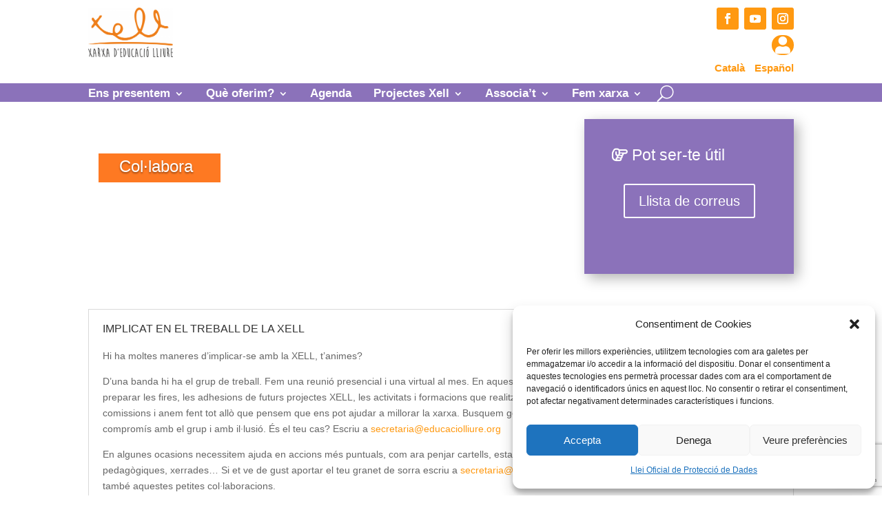

--- FILE ---
content_type: text/html; charset=utf-8
request_url: https://www.google.com/recaptcha/api2/anchor?ar=1&k=6LcI99QqAAAAAFHp6fDPF06ZE-UwmYaU9B97Mkv9&co=aHR0cHM6Ly9lZHVjYWNpb2xsaXVyZS5vcmc6NDQz&hl=en&v=PoyoqOPhxBO7pBk68S4YbpHZ&size=invisible&anchor-ms=20000&execute-ms=30000&cb=migt2iputie9
body_size: 48760
content:
<!DOCTYPE HTML><html dir="ltr" lang="en"><head><meta http-equiv="Content-Type" content="text/html; charset=UTF-8">
<meta http-equiv="X-UA-Compatible" content="IE=edge">
<title>reCAPTCHA</title>
<style type="text/css">
/* cyrillic-ext */
@font-face {
  font-family: 'Roboto';
  font-style: normal;
  font-weight: 400;
  font-stretch: 100%;
  src: url(//fonts.gstatic.com/s/roboto/v48/KFO7CnqEu92Fr1ME7kSn66aGLdTylUAMa3GUBHMdazTgWw.woff2) format('woff2');
  unicode-range: U+0460-052F, U+1C80-1C8A, U+20B4, U+2DE0-2DFF, U+A640-A69F, U+FE2E-FE2F;
}
/* cyrillic */
@font-face {
  font-family: 'Roboto';
  font-style: normal;
  font-weight: 400;
  font-stretch: 100%;
  src: url(//fonts.gstatic.com/s/roboto/v48/KFO7CnqEu92Fr1ME7kSn66aGLdTylUAMa3iUBHMdazTgWw.woff2) format('woff2');
  unicode-range: U+0301, U+0400-045F, U+0490-0491, U+04B0-04B1, U+2116;
}
/* greek-ext */
@font-face {
  font-family: 'Roboto';
  font-style: normal;
  font-weight: 400;
  font-stretch: 100%;
  src: url(//fonts.gstatic.com/s/roboto/v48/KFO7CnqEu92Fr1ME7kSn66aGLdTylUAMa3CUBHMdazTgWw.woff2) format('woff2');
  unicode-range: U+1F00-1FFF;
}
/* greek */
@font-face {
  font-family: 'Roboto';
  font-style: normal;
  font-weight: 400;
  font-stretch: 100%;
  src: url(//fonts.gstatic.com/s/roboto/v48/KFO7CnqEu92Fr1ME7kSn66aGLdTylUAMa3-UBHMdazTgWw.woff2) format('woff2');
  unicode-range: U+0370-0377, U+037A-037F, U+0384-038A, U+038C, U+038E-03A1, U+03A3-03FF;
}
/* math */
@font-face {
  font-family: 'Roboto';
  font-style: normal;
  font-weight: 400;
  font-stretch: 100%;
  src: url(//fonts.gstatic.com/s/roboto/v48/KFO7CnqEu92Fr1ME7kSn66aGLdTylUAMawCUBHMdazTgWw.woff2) format('woff2');
  unicode-range: U+0302-0303, U+0305, U+0307-0308, U+0310, U+0312, U+0315, U+031A, U+0326-0327, U+032C, U+032F-0330, U+0332-0333, U+0338, U+033A, U+0346, U+034D, U+0391-03A1, U+03A3-03A9, U+03B1-03C9, U+03D1, U+03D5-03D6, U+03F0-03F1, U+03F4-03F5, U+2016-2017, U+2034-2038, U+203C, U+2040, U+2043, U+2047, U+2050, U+2057, U+205F, U+2070-2071, U+2074-208E, U+2090-209C, U+20D0-20DC, U+20E1, U+20E5-20EF, U+2100-2112, U+2114-2115, U+2117-2121, U+2123-214F, U+2190, U+2192, U+2194-21AE, U+21B0-21E5, U+21F1-21F2, U+21F4-2211, U+2213-2214, U+2216-22FF, U+2308-230B, U+2310, U+2319, U+231C-2321, U+2336-237A, U+237C, U+2395, U+239B-23B7, U+23D0, U+23DC-23E1, U+2474-2475, U+25AF, U+25B3, U+25B7, U+25BD, U+25C1, U+25CA, U+25CC, U+25FB, U+266D-266F, U+27C0-27FF, U+2900-2AFF, U+2B0E-2B11, U+2B30-2B4C, U+2BFE, U+3030, U+FF5B, U+FF5D, U+1D400-1D7FF, U+1EE00-1EEFF;
}
/* symbols */
@font-face {
  font-family: 'Roboto';
  font-style: normal;
  font-weight: 400;
  font-stretch: 100%;
  src: url(//fonts.gstatic.com/s/roboto/v48/KFO7CnqEu92Fr1ME7kSn66aGLdTylUAMaxKUBHMdazTgWw.woff2) format('woff2');
  unicode-range: U+0001-000C, U+000E-001F, U+007F-009F, U+20DD-20E0, U+20E2-20E4, U+2150-218F, U+2190, U+2192, U+2194-2199, U+21AF, U+21E6-21F0, U+21F3, U+2218-2219, U+2299, U+22C4-22C6, U+2300-243F, U+2440-244A, U+2460-24FF, U+25A0-27BF, U+2800-28FF, U+2921-2922, U+2981, U+29BF, U+29EB, U+2B00-2BFF, U+4DC0-4DFF, U+FFF9-FFFB, U+10140-1018E, U+10190-1019C, U+101A0, U+101D0-101FD, U+102E0-102FB, U+10E60-10E7E, U+1D2C0-1D2D3, U+1D2E0-1D37F, U+1F000-1F0FF, U+1F100-1F1AD, U+1F1E6-1F1FF, U+1F30D-1F30F, U+1F315, U+1F31C, U+1F31E, U+1F320-1F32C, U+1F336, U+1F378, U+1F37D, U+1F382, U+1F393-1F39F, U+1F3A7-1F3A8, U+1F3AC-1F3AF, U+1F3C2, U+1F3C4-1F3C6, U+1F3CA-1F3CE, U+1F3D4-1F3E0, U+1F3ED, U+1F3F1-1F3F3, U+1F3F5-1F3F7, U+1F408, U+1F415, U+1F41F, U+1F426, U+1F43F, U+1F441-1F442, U+1F444, U+1F446-1F449, U+1F44C-1F44E, U+1F453, U+1F46A, U+1F47D, U+1F4A3, U+1F4B0, U+1F4B3, U+1F4B9, U+1F4BB, U+1F4BF, U+1F4C8-1F4CB, U+1F4D6, U+1F4DA, U+1F4DF, U+1F4E3-1F4E6, U+1F4EA-1F4ED, U+1F4F7, U+1F4F9-1F4FB, U+1F4FD-1F4FE, U+1F503, U+1F507-1F50B, U+1F50D, U+1F512-1F513, U+1F53E-1F54A, U+1F54F-1F5FA, U+1F610, U+1F650-1F67F, U+1F687, U+1F68D, U+1F691, U+1F694, U+1F698, U+1F6AD, U+1F6B2, U+1F6B9-1F6BA, U+1F6BC, U+1F6C6-1F6CF, U+1F6D3-1F6D7, U+1F6E0-1F6EA, U+1F6F0-1F6F3, U+1F6F7-1F6FC, U+1F700-1F7FF, U+1F800-1F80B, U+1F810-1F847, U+1F850-1F859, U+1F860-1F887, U+1F890-1F8AD, U+1F8B0-1F8BB, U+1F8C0-1F8C1, U+1F900-1F90B, U+1F93B, U+1F946, U+1F984, U+1F996, U+1F9E9, U+1FA00-1FA6F, U+1FA70-1FA7C, U+1FA80-1FA89, U+1FA8F-1FAC6, U+1FACE-1FADC, U+1FADF-1FAE9, U+1FAF0-1FAF8, U+1FB00-1FBFF;
}
/* vietnamese */
@font-face {
  font-family: 'Roboto';
  font-style: normal;
  font-weight: 400;
  font-stretch: 100%;
  src: url(//fonts.gstatic.com/s/roboto/v48/KFO7CnqEu92Fr1ME7kSn66aGLdTylUAMa3OUBHMdazTgWw.woff2) format('woff2');
  unicode-range: U+0102-0103, U+0110-0111, U+0128-0129, U+0168-0169, U+01A0-01A1, U+01AF-01B0, U+0300-0301, U+0303-0304, U+0308-0309, U+0323, U+0329, U+1EA0-1EF9, U+20AB;
}
/* latin-ext */
@font-face {
  font-family: 'Roboto';
  font-style: normal;
  font-weight: 400;
  font-stretch: 100%;
  src: url(//fonts.gstatic.com/s/roboto/v48/KFO7CnqEu92Fr1ME7kSn66aGLdTylUAMa3KUBHMdazTgWw.woff2) format('woff2');
  unicode-range: U+0100-02BA, U+02BD-02C5, U+02C7-02CC, U+02CE-02D7, U+02DD-02FF, U+0304, U+0308, U+0329, U+1D00-1DBF, U+1E00-1E9F, U+1EF2-1EFF, U+2020, U+20A0-20AB, U+20AD-20C0, U+2113, U+2C60-2C7F, U+A720-A7FF;
}
/* latin */
@font-face {
  font-family: 'Roboto';
  font-style: normal;
  font-weight: 400;
  font-stretch: 100%;
  src: url(//fonts.gstatic.com/s/roboto/v48/KFO7CnqEu92Fr1ME7kSn66aGLdTylUAMa3yUBHMdazQ.woff2) format('woff2');
  unicode-range: U+0000-00FF, U+0131, U+0152-0153, U+02BB-02BC, U+02C6, U+02DA, U+02DC, U+0304, U+0308, U+0329, U+2000-206F, U+20AC, U+2122, U+2191, U+2193, U+2212, U+2215, U+FEFF, U+FFFD;
}
/* cyrillic-ext */
@font-face {
  font-family: 'Roboto';
  font-style: normal;
  font-weight: 500;
  font-stretch: 100%;
  src: url(//fonts.gstatic.com/s/roboto/v48/KFO7CnqEu92Fr1ME7kSn66aGLdTylUAMa3GUBHMdazTgWw.woff2) format('woff2');
  unicode-range: U+0460-052F, U+1C80-1C8A, U+20B4, U+2DE0-2DFF, U+A640-A69F, U+FE2E-FE2F;
}
/* cyrillic */
@font-face {
  font-family: 'Roboto';
  font-style: normal;
  font-weight: 500;
  font-stretch: 100%;
  src: url(//fonts.gstatic.com/s/roboto/v48/KFO7CnqEu92Fr1ME7kSn66aGLdTylUAMa3iUBHMdazTgWw.woff2) format('woff2');
  unicode-range: U+0301, U+0400-045F, U+0490-0491, U+04B0-04B1, U+2116;
}
/* greek-ext */
@font-face {
  font-family: 'Roboto';
  font-style: normal;
  font-weight: 500;
  font-stretch: 100%;
  src: url(//fonts.gstatic.com/s/roboto/v48/KFO7CnqEu92Fr1ME7kSn66aGLdTylUAMa3CUBHMdazTgWw.woff2) format('woff2');
  unicode-range: U+1F00-1FFF;
}
/* greek */
@font-face {
  font-family: 'Roboto';
  font-style: normal;
  font-weight: 500;
  font-stretch: 100%;
  src: url(//fonts.gstatic.com/s/roboto/v48/KFO7CnqEu92Fr1ME7kSn66aGLdTylUAMa3-UBHMdazTgWw.woff2) format('woff2');
  unicode-range: U+0370-0377, U+037A-037F, U+0384-038A, U+038C, U+038E-03A1, U+03A3-03FF;
}
/* math */
@font-face {
  font-family: 'Roboto';
  font-style: normal;
  font-weight: 500;
  font-stretch: 100%;
  src: url(//fonts.gstatic.com/s/roboto/v48/KFO7CnqEu92Fr1ME7kSn66aGLdTylUAMawCUBHMdazTgWw.woff2) format('woff2');
  unicode-range: U+0302-0303, U+0305, U+0307-0308, U+0310, U+0312, U+0315, U+031A, U+0326-0327, U+032C, U+032F-0330, U+0332-0333, U+0338, U+033A, U+0346, U+034D, U+0391-03A1, U+03A3-03A9, U+03B1-03C9, U+03D1, U+03D5-03D6, U+03F0-03F1, U+03F4-03F5, U+2016-2017, U+2034-2038, U+203C, U+2040, U+2043, U+2047, U+2050, U+2057, U+205F, U+2070-2071, U+2074-208E, U+2090-209C, U+20D0-20DC, U+20E1, U+20E5-20EF, U+2100-2112, U+2114-2115, U+2117-2121, U+2123-214F, U+2190, U+2192, U+2194-21AE, U+21B0-21E5, U+21F1-21F2, U+21F4-2211, U+2213-2214, U+2216-22FF, U+2308-230B, U+2310, U+2319, U+231C-2321, U+2336-237A, U+237C, U+2395, U+239B-23B7, U+23D0, U+23DC-23E1, U+2474-2475, U+25AF, U+25B3, U+25B7, U+25BD, U+25C1, U+25CA, U+25CC, U+25FB, U+266D-266F, U+27C0-27FF, U+2900-2AFF, U+2B0E-2B11, U+2B30-2B4C, U+2BFE, U+3030, U+FF5B, U+FF5D, U+1D400-1D7FF, U+1EE00-1EEFF;
}
/* symbols */
@font-face {
  font-family: 'Roboto';
  font-style: normal;
  font-weight: 500;
  font-stretch: 100%;
  src: url(//fonts.gstatic.com/s/roboto/v48/KFO7CnqEu92Fr1ME7kSn66aGLdTylUAMaxKUBHMdazTgWw.woff2) format('woff2');
  unicode-range: U+0001-000C, U+000E-001F, U+007F-009F, U+20DD-20E0, U+20E2-20E4, U+2150-218F, U+2190, U+2192, U+2194-2199, U+21AF, U+21E6-21F0, U+21F3, U+2218-2219, U+2299, U+22C4-22C6, U+2300-243F, U+2440-244A, U+2460-24FF, U+25A0-27BF, U+2800-28FF, U+2921-2922, U+2981, U+29BF, U+29EB, U+2B00-2BFF, U+4DC0-4DFF, U+FFF9-FFFB, U+10140-1018E, U+10190-1019C, U+101A0, U+101D0-101FD, U+102E0-102FB, U+10E60-10E7E, U+1D2C0-1D2D3, U+1D2E0-1D37F, U+1F000-1F0FF, U+1F100-1F1AD, U+1F1E6-1F1FF, U+1F30D-1F30F, U+1F315, U+1F31C, U+1F31E, U+1F320-1F32C, U+1F336, U+1F378, U+1F37D, U+1F382, U+1F393-1F39F, U+1F3A7-1F3A8, U+1F3AC-1F3AF, U+1F3C2, U+1F3C4-1F3C6, U+1F3CA-1F3CE, U+1F3D4-1F3E0, U+1F3ED, U+1F3F1-1F3F3, U+1F3F5-1F3F7, U+1F408, U+1F415, U+1F41F, U+1F426, U+1F43F, U+1F441-1F442, U+1F444, U+1F446-1F449, U+1F44C-1F44E, U+1F453, U+1F46A, U+1F47D, U+1F4A3, U+1F4B0, U+1F4B3, U+1F4B9, U+1F4BB, U+1F4BF, U+1F4C8-1F4CB, U+1F4D6, U+1F4DA, U+1F4DF, U+1F4E3-1F4E6, U+1F4EA-1F4ED, U+1F4F7, U+1F4F9-1F4FB, U+1F4FD-1F4FE, U+1F503, U+1F507-1F50B, U+1F50D, U+1F512-1F513, U+1F53E-1F54A, U+1F54F-1F5FA, U+1F610, U+1F650-1F67F, U+1F687, U+1F68D, U+1F691, U+1F694, U+1F698, U+1F6AD, U+1F6B2, U+1F6B9-1F6BA, U+1F6BC, U+1F6C6-1F6CF, U+1F6D3-1F6D7, U+1F6E0-1F6EA, U+1F6F0-1F6F3, U+1F6F7-1F6FC, U+1F700-1F7FF, U+1F800-1F80B, U+1F810-1F847, U+1F850-1F859, U+1F860-1F887, U+1F890-1F8AD, U+1F8B0-1F8BB, U+1F8C0-1F8C1, U+1F900-1F90B, U+1F93B, U+1F946, U+1F984, U+1F996, U+1F9E9, U+1FA00-1FA6F, U+1FA70-1FA7C, U+1FA80-1FA89, U+1FA8F-1FAC6, U+1FACE-1FADC, U+1FADF-1FAE9, U+1FAF0-1FAF8, U+1FB00-1FBFF;
}
/* vietnamese */
@font-face {
  font-family: 'Roboto';
  font-style: normal;
  font-weight: 500;
  font-stretch: 100%;
  src: url(//fonts.gstatic.com/s/roboto/v48/KFO7CnqEu92Fr1ME7kSn66aGLdTylUAMa3OUBHMdazTgWw.woff2) format('woff2');
  unicode-range: U+0102-0103, U+0110-0111, U+0128-0129, U+0168-0169, U+01A0-01A1, U+01AF-01B0, U+0300-0301, U+0303-0304, U+0308-0309, U+0323, U+0329, U+1EA0-1EF9, U+20AB;
}
/* latin-ext */
@font-face {
  font-family: 'Roboto';
  font-style: normal;
  font-weight: 500;
  font-stretch: 100%;
  src: url(//fonts.gstatic.com/s/roboto/v48/KFO7CnqEu92Fr1ME7kSn66aGLdTylUAMa3KUBHMdazTgWw.woff2) format('woff2');
  unicode-range: U+0100-02BA, U+02BD-02C5, U+02C7-02CC, U+02CE-02D7, U+02DD-02FF, U+0304, U+0308, U+0329, U+1D00-1DBF, U+1E00-1E9F, U+1EF2-1EFF, U+2020, U+20A0-20AB, U+20AD-20C0, U+2113, U+2C60-2C7F, U+A720-A7FF;
}
/* latin */
@font-face {
  font-family: 'Roboto';
  font-style: normal;
  font-weight: 500;
  font-stretch: 100%;
  src: url(//fonts.gstatic.com/s/roboto/v48/KFO7CnqEu92Fr1ME7kSn66aGLdTylUAMa3yUBHMdazQ.woff2) format('woff2');
  unicode-range: U+0000-00FF, U+0131, U+0152-0153, U+02BB-02BC, U+02C6, U+02DA, U+02DC, U+0304, U+0308, U+0329, U+2000-206F, U+20AC, U+2122, U+2191, U+2193, U+2212, U+2215, U+FEFF, U+FFFD;
}
/* cyrillic-ext */
@font-face {
  font-family: 'Roboto';
  font-style: normal;
  font-weight: 900;
  font-stretch: 100%;
  src: url(//fonts.gstatic.com/s/roboto/v48/KFO7CnqEu92Fr1ME7kSn66aGLdTylUAMa3GUBHMdazTgWw.woff2) format('woff2');
  unicode-range: U+0460-052F, U+1C80-1C8A, U+20B4, U+2DE0-2DFF, U+A640-A69F, U+FE2E-FE2F;
}
/* cyrillic */
@font-face {
  font-family: 'Roboto';
  font-style: normal;
  font-weight: 900;
  font-stretch: 100%;
  src: url(//fonts.gstatic.com/s/roboto/v48/KFO7CnqEu92Fr1ME7kSn66aGLdTylUAMa3iUBHMdazTgWw.woff2) format('woff2');
  unicode-range: U+0301, U+0400-045F, U+0490-0491, U+04B0-04B1, U+2116;
}
/* greek-ext */
@font-face {
  font-family: 'Roboto';
  font-style: normal;
  font-weight: 900;
  font-stretch: 100%;
  src: url(//fonts.gstatic.com/s/roboto/v48/KFO7CnqEu92Fr1ME7kSn66aGLdTylUAMa3CUBHMdazTgWw.woff2) format('woff2');
  unicode-range: U+1F00-1FFF;
}
/* greek */
@font-face {
  font-family: 'Roboto';
  font-style: normal;
  font-weight: 900;
  font-stretch: 100%;
  src: url(//fonts.gstatic.com/s/roboto/v48/KFO7CnqEu92Fr1ME7kSn66aGLdTylUAMa3-UBHMdazTgWw.woff2) format('woff2');
  unicode-range: U+0370-0377, U+037A-037F, U+0384-038A, U+038C, U+038E-03A1, U+03A3-03FF;
}
/* math */
@font-face {
  font-family: 'Roboto';
  font-style: normal;
  font-weight: 900;
  font-stretch: 100%;
  src: url(//fonts.gstatic.com/s/roboto/v48/KFO7CnqEu92Fr1ME7kSn66aGLdTylUAMawCUBHMdazTgWw.woff2) format('woff2');
  unicode-range: U+0302-0303, U+0305, U+0307-0308, U+0310, U+0312, U+0315, U+031A, U+0326-0327, U+032C, U+032F-0330, U+0332-0333, U+0338, U+033A, U+0346, U+034D, U+0391-03A1, U+03A3-03A9, U+03B1-03C9, U+03D1, U+03D5-03D6, U+03F0-03F1, U+03F4-03F5, U+2016-2017, U+2034-2038, U+203C, U+2040, U+2043, U+2047, U+2050, U+2057, U+205F, U+2070-2071, U+2074-208E, U+2090-209C, U+20D0-20DC, U+20E1, U+20E5-20EF, U+2100-2112, U+2114-2115, U+2117-2121, U+2123-214F, U+2190, U+2192, U+2194-21AE, U+21B0-21E5, U+21F1-21F2, U+21F4-2211, U+2213-2214, U+2216-22FF, U+2308-230B, U+2310, U+2319, U+231C-2321, U+2336-237A, U+237C, U+2395, U+239B-23B7, U+23D0, U+23DC-23E1, U+2474-2475, U+25AF, U+25B3, U+25B7, U+25BD, U+25C1, U+25CA, U+25CC, U+25FB, U+266D-266F, U+27C0-27FF, U+2900-2AFF, U+2B0E-2B11, U+2B30-2B4C, U+2BFE, U+3030, U+FF5B, U+FF5D, U+1D400-1D7FF, U+1EE00-1EEFF;
}
/* symbols */
@font-face {
  font-family: 'Roboto';
  font-style: normal;
  font-weight: 900;
  font-stretch: 100%;
  src: url(//fonts.gstatic.com/s/roboto/v48/KFO7CnqEu92Fr1ME7kSn66aGLdTylUAMaxKUBHMdazTgWw.woff2) format('woff2');
  unicode-range: U+0001-000C, U+000E-001F, U+007F-009F, U+20DD-20E0, U+20E2-20E4, U+2150-218F, U+2190, U+2192, U+2194-2199, U+21AF, U+21E6-21F0, U+21F3, U+2218-2219, U+2299, U+22C4-22C6, U+2300-243F, U+2440-244A, U+2460-24FF, U+25A0-27BF, U+2800-28FF, U+2921-2922, U+2981, U+29BF, U+29EB, U+2B00-2BFF, U+4DC0-4DFF, U+FFF9-FFFB, U+10140-1018E, U+10190-1019C, U+101A0, U+101D0-101FD, U+102E0-102FB, U+10E60-10E7E, U+1D2C0-1D2D3, U+1D2E0-1D37F, U+1F000-1F0FF, U+1F100-1F1AD, U+1F1E6-1F1FF, U+1F30D-1F30F, U+1F315, U+1F31C, U+1F31E, U+1F320-1F32C, U+1F336, U+1F378, U+1F37D, U+1F382, U+1F393-1F39F, U+1F3A7-1F3A8, U+1F3AC-1F3AF, U+1F3C2, U+1F3C4-1F3C6, U+1F3CA-1F3CE, U+1F3D4-1F3E0, U+1F3ED, U+1F3F1-1F3F3, U+1F3F5-1F3F7, U+1F408, U+1F415, U+1F41F, U+1F426, U+1F43F, U+1F441-1F442, U+1F444, U+1F446-1F449, U+1F44C-1F44E, U+1F453, U+1F46A, U+1F47D, U+1F4A3, U+1F4B0, U+1F4B3, U+1F4B9, U+1F4BB, U+1F4BF, U+1F4C8-1F4CB, U+1F4D6, U+1F4DA, U+1F4DF, U+1F4E3-1F4E6, U+1F4EA-1F4ED, U+1F4F7, U+1F4F9-1F4FB, U+1F4FD-1F4FE, U+1F503, U+1F507-1F50B, U+1F50D, U+1F512-1F513, U+1F53E-1F54A, U+1F54F-1F5FA, U+1F610, U+1F650-1F67F, U+1F687, U+1F68D, U+1F691, U+1F694, U+1F698, U+1F6AD, U+1F6B2, U+1F6B9-1F6BA, U+1F6BC, U+1F6C6-1F6CF, U+1F6D3-1F6D7, U+1F6E0-1F6EA, U+1F6F0-1F6F3, U+1F6F7-1F6FC, U+1F700-1F7FF, U+1F800-1F80B, U+1F810-1F847, U+1F850-1F859, U+1F860-1F887, U+1F890-1F8AD, U+1F8B0-1F8BB, U+1F8C0-1F8C1, U+1F900-1F90B, U+1F93B, U+1F946, U+1F984, U+1F996, U+1F9E9, U+1FA00-1FA6F, U+1FA70-1FA7C, U+1FA80-1FA89, U+1FA8F-1FAC6, U+1FACE-1FADC, U+1FADF-1FAE9, U+1FAF0-1FAF8, U+1FB00-1FBFF;
}
/* vietnamese */
@font-face {
  font-family: 'Roboto';
  font-style: normal;
  font-weight: 900;
  font-stretch: 100%;
  src: url(//fonts.gstatic.com/s/roboto/v48/KFO7CnqEu92Fr1ME7kSn66aGLdTylUAMa3OUBHMdazTgWw.woff2) format('woff2');
  unicode-range: U+0102-0103, U+0110-0111, U+0128-0129, U+0168-0169, U+01A0-01A1, U+01AF-01B0, U+0300-0301, U+0303-0304, U+0308-0309, U+0323, U+0329, U+1EA0-1EF9, U+20AB;
}
/* latin-ext */
@font-face {
  font-family: 'Roboto';
  font-style: normal;
  font-weight: 900;
  font-stretch: 100%;
  src: url(//fonts.gstatic.com/s/roboto/v48/KFO7CnqEu92Fr1ME7kSn66aGLdTylUAMa3KUBHMdazTgWw.woff2) format('woff2');
  unicode-range: U+0100-02BA, U+02BD-02C5, U+02C7-02CC, U+02CE-02D7, U+02DD-02FF, U+0304, U+0308, U+0329, U+1D00-1DBF, U+1E00-1E9F, U+1EF2-1EFF, U+2020, U+20A0-20AB, U+20AD-20C0, U+2113, U+2C60-2C7F, U+A720-A7FF;
}
/* latin */
@font-face {
  font-family: 'Roboto';
  font-style: normal;
  font-weight: 900;
  font-stretch: 100%;
  src: url(//fonts.gstatic.com/s/roboto/v48/KFO7CnqEu92Fr1ME7kSn66aGLdTylUAMa3yUBHMdazQ.woff2) format('woff2');
  unicode-range: U+0000-00FF, U+0131, U+0152-0153, U+02BB-02BC, U+02C6, U+02DA, U+02DC, U+0304, U+0308, U+0329, U+2000-206F, U+20AC, U+2122, U+2191, U+2193, U+2212, U+2215, U+FEFF, U+FFFD;
}

</style>
<link rel="stylesheet" type="text/css" href="https://www.gstatic.com/recaptcha/releases/PoyoqOPhxBO7pBk68S4YbpHZ/styles__ltr.css">
<script nonce="IEKHdY70f_0_PtZCtjQT5g" type="text/javascript">window['__recaptcha_api'] = 'https://www.google.com/recaptcha/api2/';</script>
<script type="text/javascript" src="https://www.gstatic.com/recaptcha/releases/PoyoqOPhxBO7pBk68S4YbpHZ/recaptcha__en.js" nonce="IEKHdY70f_0_PtZCtjQT5g">
      
    </script></head>
<body><div id="rc-anchor-alert" class="rc-anchor-alert"></div>
<input type="hidden" id="recaptcha-token" value="[base64]">
<script type="text/javascript" nonce="IEKHdY70f_0_PtZCtjQT5g">
      recaptcha.anchor.Main.init("[\x22ainput\x22,[\x22bgdata\x22,\x22\x22,\[base64]/[base64]/UltIKytdPWE6KGE8MjA0OD9SW0grK109YT4+NnwxOTI6KChhJjY0NTEyKT09NTUyOTYmJnErMTxoLmxlbmd0aCYmKGguY2hhckNvZGVBdChxKzEpJjY0NTEyKT09NTYzMjA/[base64]/MjU1OlI/[base64]/[base64]/[base64]/[base64]/[base64]/[base64]/[base64]/[base64]/[base64]/[base64]\x22,\[base64]\\u003d\x22,\x22al8gwp/CpMOmC8KueMKZW2sDw5bCjyURJhY/wr3CowzDqMKOw6TDhX7CmMO2OTbCqMKiDMKzwqXCjEhtecKzM8ORQ8KvCsOrw5zCpE/CtsK2bGUAwoZtG8OAHWMDCsKKF8Olw6TDlsKSw5HCkMORCcKAUylPw7jCgsK5w6Z8wpTDhWzCksOrwpbCqUnCmRjDgEwkw7XCoVV6w5TChQzDlU5fwrfDtGXDuMOIW3zCg8OnwqdTZcKpNEYlAsKQw6Jjw43DicKLw4bCkR8MW8Okw5jDtcKXwrx1woQ/RMK7TEvDv2LDocKJwo/CisKcwqJFwrTDgGHCoCnCscKww4BrYX9Ye2jCom7CiDrCv8K5wozDrsOfHsOuTsOHwokHJcKFwpBLw4FRwoBOwohkO8Ozw77CpiHClMKNb3cXFsKxwpbDtBdpwoNgdMKNAsOnXAjCgXRqPlPCuhFhw5YUSsKwE8KDw63Dt23ClTDDkMK7ecONwpTCpW/CoHjCsEPCnTRaKsK4wpvCnCU6wpVfw6zComNADU00BA08wpLDozbDv8OzSh7ChMO6WBdbwpY9wqNJwqtgwr3DkEIJw7LDpjXCn8OvAVXCsC4ZwpzClDgYOUTCrAoUcMOEUGLCgHEVw5TDqsKkwqUddVbCqU0LM8KHL8OvwoTDlArCuFDDmMOmRMKcw67CscO7w7VBGx/DuMKCfsKhw6RjOsOdw5swwqTCm8KOBsKRw4UHw5IRf8OWVl7Cs8O+wqp3w4zCqsKFw6fDh8O7MCHDnsKHAj/CpV7Ci0jClMKtw788esOhXXZfJS1MJ0E+w6fCoSELw7zDqmrDmMOWwp8Sw6nCpW4fGy3DuE8EF1PDiD4fw4oPITPCpcOdwobCjyxYw6JPw6DDl8KPwqnCt3HCoMOywroPwrfCn8O9aMKjKg0Aw4wbBcKzXMKvXi54WsKkwp/Clj3Dmlppw5pRI8Knw5fDn8OSw6p5WMOnw6rCuULCnk0+Q2QWw5tnAkfChMK9w7F2CChIXXEdwptxw4wAAcKlNi9VwrEow7tifhDDvMOxwqFFw4TDjmN0XsOrRH1/SsOcw7/DvsOuE8KNGcOzfsKww60bGHZOwoJ2IXHCnTrCvcKhw64CwrcqwqsrIU7CpsKuZxYzwp7DoMKCwoknwq3DjsOHw6ZtbQ4sw5gCw5LCksKXasOBwqBxccK8w51LOcOIw7xKLj3Co2/Cuy7Ck8K4S8O5w43Duyx2w7ktw40+wqJSw61Mw712wqUHwonCuwDCggvCigDCjnxIwotxfsKKwoJkGAJdEQgow5Ntwo81wrHCn2lQcsK0VsKeQ8OXw5zDoWRPJcOywrvCtsKZw7DCi8K9w5jDg2FQwpY/DgbCrcKFw7JJO8KgQWVkwoI5ZcOfwrvClmsawp/CvWnDpMOaw6kZGxnDmMKxwoU6WjnDtsOaGsOERsOVw4MEw5kHNx3Du8OlPsOgB8OSLG7Di3kow5bCi8OgD07ClWTCkidiw7XChCEQJMO+McOYwoLCjlYPwqnDl03DoUzCuW3DlUTCoTjDv8OLw44gccKuUUbDnjfCucOLccO9XFfDlX/CiiDDmT/ChsOMCQYywppzw4vDrcKfw7rDpVvCr8ORw7rCjcK6YnXCmQrDl8OUFsKMR8O6CcKDVsK1w4DDj8OEw51fdGzCiibDpcOQVMKkwrvClsOqN2I+UcK/w65tSAM5wpx+Hj7CrsOdE8Kpwpgsd8Kpw4o6w5TDj8Knw5nDpcO4wpLClsKybWzCqxERwqbDgADCjnXCnMKcLMOmw6VaPsKDw55zVcOvw6p4dyUBw5kZwpvCucKUw53Dg8OFbDkHa8OCwqHCkE/Ck8O2asKZwonDpsO4w7/CoxnDkMOYwrh/csOJDFYnLsOnNgPDskcEZcOyA8KVwoZTbsORwq/[base64]/ChcOFIFzDuX/Dj8O/[base64]/Ch8KgB8KrSMKuwqTCqsO1wqpvF8KxBcKWEzBPeMKnYMOHE8Kiw4JKGcOjwqTCucOgRG7CllfDisK0ScKAwogswrXCisOsw5rDvsKWC3zCucOuPSvCh8Kbw4LCrcOHc0rDucOwLcK/wpBwwpfCucKaYF/CgEpnaMK3woHCoR7Cn0Zbd1LDjsOTSG/ClSfDlsKtW3QZKDjCpgfCvcKQVS7Dm2/[base64]/CsDfDnj7CscOzOMOFwrkRDVXClcOBN8KJQMKZd8OkfsOMEcKjw5PCo3Fmw614WnMJwqV9wrYGPHM0JMKmCcOQw77DscKeFXjCixhHWj7DoCvCnH/CiMK/SMKqfHzDmy1jYcK3wobDr8Knw5AODEVfwp00aQTCrExRwr1yw59HwrzCk1XDiMO1woPDvWDDjV5swrPDosK2UcOvEEvDm8KLw4oqwp/[base64]/DpcOKLsO2fGQLUijDjcOJcWTDr3/CqVnDt35nwprDmMOhXMOYwo7DkcOzw4/[base64]/[base64]/[base64]/CqW4qwoZFIcK8T2rDvX9uYMOILsKxLsKpw7cXwqM0csO8w43CmcO8al7DosK9w5nCsMK4w5RFwoc9Sxc/[base64]/ClTQZw4NhdcKVAScJMcOddMOYwrzCqFDCuQ8CNVvDhMK1QVYETmVgwpTDpcKREcOLw4hcw4IME154ecKfHMKuw6nDtsK6M8KPw68wwoXDkRPDj8Opw73DmVgyw5kVw73Dj8K2DUIxAcKGAsKgcMOTwrtmw7AXBQzDslIMdMKFwo9owp7Dg2/[base64]/Cn0zDvcOow6VPw61HwpnDqSXCinkYEMOtw57Ct8KYw5YMeMOXw7vClcOQDj3DlzfDjTPDgWkHXFnDpcOmw5JweU7CnF5xOwMGwpV0w53CkTpNV8OYw6R4WsK8Qzssw54ba8KOw4FawrBMDVlAUMOrwphCf2PDkcKyF8KNw5oMAMOFwqMsdXbDq3XCkRXDmg/Dky1uw4YsEMOPwpcSw7oHU3/CkMOTM8Kyw6LDvFnDiVpvw7HDpHbDh17CvMOZw5HCry8JQHvDscOQwoNfwr1EIMKkInLCosKLwoDDvj0vXVXDg8Ohwq1DPEDDssOvw6MDw57DnMO8R0d6Q8KGw7N/[base64]/dcORfXl4wqcXwrpSwo/Dh13DoCnDmULDlEQaey5RLsOleTPDgMOWw78kc8ONIMOXwofCiUbCvsKFT8Kuw7dOwqs4OlQzw7FRw7YrBcOnOcOjXnI4w53DoMOXw5PCjcKNF8KrwqfDvsOAG8OrCnHCowzDkkrDvk/CtMOgw7vDrcO3w6vCjXxHECs3UMOjw7XCtil2wpBSQyfDo3/Dm8O4wq/[base64]/[base64]/[base64]/[base64]/Ckk3Drjk3w69iFQdwLGdLwoNAPUJuw4LDkj5vEsOBXcKbKQUVHEzDqMKcwopmwrPDmVg+wo/CqXF1OMORasKYbHbCnDTDucKRMcKWwrHDvsOUUcO8U8KuNho7w4xBwrrClQZQdMOywogDwp7CgcK4EzfDp8OmwpxTDULCvg9Ww7HDn33ClMOUO8Oie8OvLcOYQBHCgFplPcK3c8KHwprDr1N7GMKTwqMsNgXCusOXwq7DsMOwUm1Twp/CpH3DkzEbw7QGw7tGwp/CnD4uw4wuw7FVw4DCqMOXw4xDN1FEAE1xDUTDpk7CiMO2wpZWw4tNJMOmwplYSCFBw6Mvw7rDpMKFwp1FNXrDmMKQAcKfY8Kkw6vCsMO5A0PDjg4zJsK5QcOcwoHCuGQGFAocFcO+X8KGJcKIwoJpwq7DjMKqLiXDgMKCwoRQw48lw5/Cons7w6w0TgMtw7zCnBknPG84w77DmU1NZEvCocOnSh/DtMOFwo0VwolQUcO+Wh8ZYsOVN1cgw7cnw6Fxw4LCkMOkw4RzbSVawp9TNcOIwofCk2NldAVOw6oNBnTCqsK3woNvwoI6wqLDpsKaw5I3wrJjwpTDu8KAw6PDq1jDvcK5fixoAQB0woZDwolQdsOlw5/[base64]/CtsKvwrISwrvDlBXDrVp2VMKzw7FpwrPCpcK6w4TCmFXDjMKQw7lhbz/CpsOqwqbCqnjDkcKmwo3DhhDCgMKxJcO/d3YWKFzDlwPCvsKYdMKYB8KfZVddTyBqw5sfw7XCsMKzP8O0FMKhw6V/[base64]/CqCZMwrFZwr0CHDPDvcKdw7ALPX58BcKmw4F3EMKbw6xMGUZTOCrDlXkrBcOrwqp6wo/ConnChcO4wpxiE8O4YXhuDFMjwq7CuMOQWsKAw67DgTsJfW/CmDUxwpJgw4HDkWJHSAxGwqnCkQ87XUc9C8OdHcOEw5khw4bDrgXDuThUw7DDngUMw4rCnxojMsOSw6Nxw4bDhMKKw6TChMKLKcOaw7fDknQNw5MNw7BTDsKZB8Kdwp8wRsKXwoUmw4kvbcOkw60MJRrDqMOWwq0Ew50ZTMKiOcOgwrTCksOrehB8UDrCth/DuSPDk8K+aMOwwp7Ct8O/QycpJjvCriwzEGleNcKFw5Usw6oib3daEsOWwoU0f8OXwoxRasOqw5ljw5XCoT7CsipeFMKuwq7CscKiworDicOpw73DisK4w7TCmMKGw6pXw4xhLMO+YsKzwpVUwr/[base64]/AW4Hw4XDm8K7w5I3LsKew5PCuzvDnMOMZcOawoZcw7LCgsOkwo7CoysSw7Yuw7PDucOEIMO1w4/CvcKxE8KDFB8iw4RXwrwEwozDmifDssOeEzRLw43DvcK5ChAvw6PDl8K4w7QHw4DDmsOQw5HCgG50KgvCpBUDw6rDgsOGPG3DqMOAG8KjQsKiwrTDmk40wp3Ct3cCG23DuMOsUUBdeBFFw5dMw550L8K1d8K/[base64]/ecOPO1nDuiNvw7rCtcOEYcO4wr/Dli7DjsK+wql6QcOlwqrDocK4bCYJYMKRw6DCuVkBbV43w7fDjcKIwpNMfzfDr8Oow4zDjsKNwoHCghw9w65dw5jDnTfDlMOOfl9xP2w2w6RDIcK6w5VsZnXDrMKNw5nCjl4+QsKBJsKFwqU/w6hyN8KOFkHCmnASeMOWw4tfwp0FY3x7w4Evb0vDsC3DmcKcwoZGEcKnVEHDtsK2w5TCsgbCsMO7w7XCpsOqdsOsIlbCs8KQw7jCmwIxZmXCoGXDhyTDpsKfRQZ/fcKOLMOPLXMoCT4qw6t2XgzChzRiBnNFF8OQRHvCjMOBwoDDsykXE8OxEyrCuQPDmcKwPlhMwp1oFGDCtn8WwqvDnA/DvsKJWjzDtsOmw4omBcOuBcOyQX/CjyUswrXDhR3CuMOlw7DDjcKtKUZlw4Bcw7E7LcKqDMOmw5XCn2VGw7XDlDFKw4bDikXCogUGwpEbVcKLSsKswpEIIAvDnTc2K8K9KXnCmsK1w6YdwpZOw5g5woDDqsK1w5PChB/DuU5YJMO8f31RT0LCoGgKwojDmFXDtsO9DDkgw5M6e0Jdw5zDkMORIUvCm3IuSsOkLcK/CcKjZMOww4wqwqvCqXoKFHrCh1/DpXfCgThbV8Kjw79lD8OTOE0Lwo7DocKCOEQVL8O9JMKPwq7CojvDjiw/NzlTwpvCmEfDmUPDmFZZORtCw4HCo1bCq8O8w582w4hbeWQww5IeFydcb8OVw58Xw48Fwql5wrnDvsKJw7DDpgDCrzPDh8OVckVxGF/CtcOhwrjCuGjDtTB0XCfDn8KxZcOxw69ubsKPw6jDssKcFcKuYsO3wossw6RswqNbworCvxvDlV9PasOSw5ZWw6xKdnJNw587woHDscO9wrDDs349PsK0w4bCq0oXwpTDoMO8aMOSTljCpC/[base64]/DiQAiwo3DhSnDj8K7w4LDhE0reGEIMcKDwqtIIMKvwq3DrMK9wpbDkRsSwo9YWmdaC8Omw67Cs0oTc8KIwr7ClX48E2bCsgYaXMOyFMKqUD/DqcOhacK4wq4zwrLDqBnCkyRjOCJjJWbDq8OtGEDDlMKiJMK7NGZjH8OZw6hXbMK/[base64]/wo3DrTHDrsKjdcK7Cmh8TRglJcKowofCkQLCjMO2AsKjw4LCrTzDo8OLwpMdwrcQw7gLEMKPMD7Di8Kww7zCt8Opw50ww5MOAjPCqHsbasOvw4/CunvChsOkU8OkZcKhw5hlw7/DvS/DjnB+YsKqBcOjJk1XPsKWZ8O0wrZHOsOddFfDoMK5w6nDkcK+al/DoGMSZcOfLVXDtsOjw5Ekw5xzJz8pVsK/A8KTw5vCosKLw4fCnMOnw5/CoVHDh8KYw7x3MDLDj0/CksKfUMOLw6TDlF4aw7PCqxgawq7Dg3TCsxQ+c8OIwqAkw7B8w7PCu8O/w5TCgHxSVyLDisOGR1hqWMOZw7EdMzPCjMOnwpDDshhXw4k5YU0/wpldw7TCr8Kqw6xcwprCgsK0wpB3wr9hwrFJCRzDshh/Ywdlw5N8amF+WsOrw6PDuwx/MH4iwqDDoMKNMUUOFF4LwprDl8KCw6TCh8OJwq4Uw5LClcOCwrN4dMKHwpvDisKKwrLCpnxWw6rCvsOdRMOPPMKmw5rDl8KbU8OLdHYlYxDDojA3wrE8wobDhQjCuW/Ct8OLwoXDny3Dr8OJai7DnC5vwpcLDsOKInrDplfCqnZ5GsOoECHCqRBtw77CmAcXw7rCgAHDokxNwoJdUB0kwpo5wqF7RA3Dn3F9W8Osw5EKwrnDtsKSDMK4ScOew4LDmMOocGB2w4rDpsKGw6pdw6HCg3zCucO2w7tYwrBNw4nDisOzw44/CDHChSgDwoECw7PDu8O4wrsJJFlZwpdHw57DjCTCk8Oow5cKwqJcwpgnd8O+wpLCqhBCwoogJk0rw4XDq3TCthJTw4UawonCtlHCokXDg8OCw7EGdcOEw6nChlUDa8OYw7AiwqdxacKFYsKAw55pWxMMw782wrZTOHQhw50hw7MIwrB2wotWODs/[base64]/[base64]/wo/DtS3Cq8O+wqvDoG8tBcOKwoxOwoszwrptwoYQwrpGwrJyGgBsG8KOZMK9w65XR8KowqTDtcKcw6DDusK5BcK/JBrDocKedgFlAsKiVAHDq8KYQsOUJwRhAMKSBHU4wovDpTgGU8KAw6F8w5LCkMOSwpXCi8KTwpjDvTXCm3PCr8KbHWwHHCYOwqvCt3fCiGPCkyHDs8Kow5Q3w5kjw54JAXQPaUPCrR4qwoU0w6pqw6/Ds3LDlQPDmcKSMEsNw6HDi8OBw7vCqhzCu8KkdsOmw5NYwpEpcA8rWcKYw67Dp8OzwrzDgcKCOcOXPwPCrEUEwoDCtsK5L8Kkwok1wrRiPsKQw4dGfCXCtcOywq4cEMK/MGTCtsKLViRzQ3geYkfCuWF3bkvDrsOaKHFqacKeesOxwqLCvGbCqcO9w7VDwoXCuTjCucOyDETCnsKdXsKxHCbDnkDDvxJ6wrZ5wowFwr7ClGTCjsKoc1LCj8OEWmbDmi/DnmMlw4/DgQY1wqwsw6rChhkowoQBacKrB8KuwoPDkToKwqPCgsOcXsKiwp53wqMjwo/[base64]/ChhrCm8KBX8OdPCHDqMKzQ8OxKg0WwqIaEsK0Snl/wqE/czQowqASw5pmDsKKCMONwoQaW1zDmwfDo0Ybw6HDosKywq4VZMOKw7rCtxvDuTjCqEB3LMKrw5HCgBHCmMODBcKvYMK5w7kiw7sTM1wCF3XDlMKgN27DhsKpwpPCl8OqOkA6SsK4wqcewobCp2B+ZQATwoofw6U7DUJ6d8O7w4pLX3HCjUjCkXobwo/[base64]/Zgo8w4jChsKswobDkjLCr8OUM8K+w6kmI8OywpphZU/DlcKbwqDCrkfCgsKYF8Ofw5vDg2XDhsKrwrouw4TDiGRVHRILQMKdwpslwo/[base64]/wpw/fsO/[base64]/DhUVHZFcKw4k/djDDrUEgwoEeQMOrw4zDpXPDpcOkw5Fpw6fCksKtasOxZ3XCv8Knw4rCnsOdD8OYw5/CkMO+w4UzwpIAw7FNwr/ClMOywogmw5LDhMKgw5PClnhyGMOoWsOhQWnDvmYMw5PCkHEqw7fCtCJuwpkTw63CsgXDhFdZC8OIwoJELsOWOcK/A8OWwrUtw4DCgyXCoMOGTkU8CQnDjEvCrSZXwqpiUcOMF3s/Q8KjwqjCokJ9wqBkwpfChQZSw5TDmHBEdA7DhsOPwp07XcO7wp7CpsOfw7JzG1PDtEMZBFQtOcO/[base64]/CqwrDkcKFw4LCmMKXwo1HCSTCrcKqw5wdTz7DlcOGfDJ3woxaTF5AcMOVw5fDsMKvw7lyw6wJUyDDhUcWJ8OfwrB0WsOxw6I8woEsXcKYwoZwTxkwwqBQRcKjw5F8wo7CpcKHOnHClMKJTxgmw6kcw6RAVw/CucOVLAHDsAUSDW8bUDc8wo1BRTzDkzPDucKoDilLEcK9I8K/wqh5QzjDgFrCgkcbw64ET3rDvcO1wpTDozzDjMOneMOEw68vNhdVDD/DvxF+woHDhsO6BRXDvsKEYhpgZ8OHw6DDq8K+w5HCgRHCtMOZDFHCncKBw68Vwq/CsyLCn8OFJcOWw4k4e3wYwo7CqBVLYwfDiQwmShw7w4g8w4HDmsO1w6oMCB09LDc9wrDCmUDCtXwrNcKQBXTDhsOudTPDpAXDtsKbTAV/[base64]/[base64]/CiSLDhsKqSlfCrMKHw53CscOmw7U7w4fCo8OWaDMXw6DCsDfDhgXChj4SdzhAES1twozCp8OHwp4Nw4LCq8KxS1nDg8OMGwzCpX/[base64]/CgTTCnBBUYVvCr8OcCm3Dn8Ovw4LCqsOjcBLDnMOPQiZwcnHDhjcbw7fCnMOzYMO4UcKBwr7Dh1nDnWYAwr7CucKvOB/DimIOCzDCkkIcLjx/QG7Cn1VSwpsJwogGclVVwqxqbMKxd8KSccOLwrLCq8KcwpjCpGDCgj9sw7VIw7kdKj/ClVLCvRECE8Oow64vWX7CmsKNacKpdMKyTcKoNsOmw7TDg3LChQPDvWFAMsKGQsOvGcOUw4pMJTVpw5J1YjBuYsO9aB4zKsOMUB0EwrTCrTUefjUQKMOUwrc3ZFjCgMOBJsOUwqzDsjkES8OQw5I1XcK/Oz5+wodNRBjDqsO6TcOAwpzDolTDqhMAw6tdWsKxw7bCq3xFe8Opw5NoBcOgwpRHw4/CssKkDSvCqcKDXl3DhjUTw4sdU8KGaMOVBsKow4gew4nCtGJ3w6oww4oYw5dywqcZccKUAHJ6wopjwqBZLynCk8Opw67CmTsCw6JpIMO7w4/CucK2XCotwqjCqUbCrQ/DrcKjbQEQwrTCjWUdw6PCowZUQ0fDj8OwwqwuwrjCosO+wpshwrI6AcOyw5nCjkrCrMO9wqXDv8KpwrVDw61WBDzCgBBkwow8w6FuAh/CsQUZOMOYZT80UzjDu8KLwqTCuX/CrMO4w4NaPsKIOMO/[base64]/Co0B2w4PCrz9mXsKzc8O4w65LwrVWSQ4bwojCp3TCh8KaBzcNfhheK2LCrcOHCxfDhi/CpRsnbMOcw77CqcKMCDBKwr5MwqHChhAZQ0fDtDkUwpldwpVBd1MZHMO1wpHCi8K8wrFZw7zDhcKiLSXCv8OdwrNawqzDjGTCg8KFRSvCt8KLwqVYw4ESwo7CkMKNwoEGw6rCq0DDocOLw5NAM1zCksK5YErDpFYudmXCkcOzDcKeScOtwoR/[base64]/DlR7CtkDCrsOuw4jDjMKNHEgcR1NiA1bCuMOzw6HCssKowr7DrsO9bMKcOxBMKV06w48nVMOjAj7Do8K5wqEWw4bDnnRFwoHDrcKTwqnCkDvDvcOOw4HDiMOXwp5gwolGNsKhwpzDtMKoOMOHFMO2wrvCmsOcH07CuhzDtF/CosOtw4t4GG5eAMOlwoxqNcOYwpzDtMOdJhjCpcORF8Olw73CtcKEZsK5Mx4udgTCrsORZ8KLZG5Xw77DgwUhIsOpODJJwonDrcKDU1nCr8KPw5RnE8KLccOnwqRmw5xGU8Oow6kdFgBmYy13ckLCgcKiUcKxIQPCqcKcIMKwHV9dwp/CpMKGccOcfAXDtsOAw54ZMsK3w6New4ciViJ2NcO7UxzCqRjCtsO3KMOdDyPCkcOcwq15woAdwqXDlcOqwr/Dg2A/[base64]/Dv8OLY8KALBtaeR4swqZPwrzCmcOKPX5EAsKtwqExw6JQBEkvHX/Dn8K3VwE3fwjDisOXw77ChHfCusOgJy1vICfDi8OXE0LCl8Oww4bDvwbDjwpzZ8Ksw7YowpTDtRx7wqrDuRIyDcOOw5hXw5trw5UnGcK9ZcKvLsOPX8Onw7kEw6Vww78oRsKmDsK5AcKWw6XCksKuwoTDnjNZw77DgBcJKcOWe8KgP8KSZsOjJTRTa8KSw7/Dj8OFw47Ch8KZQCkUesKGACBRw6DDq8KMwozCucKmQ8O/FwZxYAZ0anlnf8O4YsKvw53CgsKowq4rw5TClsOhwoZzRcKIMcOSNMOwwos9w43Cp8K5wp7DiMObw6IhM2/[base64]/[base64]/BsKIN8OmOhFlw64ew4rDrlkGwofDlD1SbsOVTm7CqsKxIsKNfFBBS8Kaw4E4wqI2w5vDm0HDuh9kwoc8WAfDncO7w57DicOxwrYPRnkZw5lsw4/[base64]/CpDwvw6MeIFNEwp/[base64]/Dom9Zw7TCjsKXF1FVwqbCvsKUw4xSw7VNw6dxFMOXwq3CtzDDpnbCvWNtw47DjGzDr8KJwoQYwoVtXMKawprCj8OCwpdHw5kGw5LDhjXDgQNqZB/CqcOnw6fDjsKzF8OOw6nDrFvDnsKtdsKgGiwpwpTCkcKLDGsrMMOAWGpDw6snwqQAwoImZcO/NXbCjMK8w5o2csKgdhldw6wowrfCvBppW8O0FkDCkcOYaVLCj8OJTwEMwqQXw5ISV8Oqw77CmMOKf8OCewtYw7rChsOOwq4+HMK1w40nw6XDsn1gVMOfLXLDo8OVcgbDolXCq1TCg8KLwr/CgcKREzjCgsObGRFfwr9mAxxXwqccb3XCg0PDiSASbcKIccKAwrbCgxvDicOWw4/[base64]/DsWs9wp5Hwo53wp4IwqIqwoo4YU3Cp1PDm8OOBCw3PhvCmcK9wpkwOX/CtMO+di3DpzTDs8K8BsKRGsKoKMOpw6gTwqXDkyLCokPDrwQPw6jCqcKmfQ50w4FSa8ONbMOiw6d/[base64]/w6tzT1vChsO6w6rDiSrClsOTfgROVAHDosKVwr8fw7s3w5TDo2lLbcK3E8KANFbCsXQTwq3DnsOpw4AtwpJsQcOjw71vw5oiwrg7QcKuw7LDpcKUI8O3CWHCgzdmw6jCti/[base64]/[base64]/CjMKxL1DCmjbCvMO2WkbDhMOxe8Ohw6HCmsOuwrJxwoBaZi3DosOhIX4WwrnCvzHCmmLDqUQ3MQ9fwrbDtU54Az7DkwzDoMOvcQtQw4NXMAQXXMKEbcOiEn/CkybDk8O6w4oewp9GWX5uwqISw7PCoiXCkU8FEcOkL2Vvw4RdSMK/HMOfw6/CnhFEwp5fw6fCohLCiXfDksOnEXPChibCs1Vew75tdQnDiMKPwr8HOsOpw53DrVjCtmDCgjxXf8OIdcKnUcOLCwYHBGQKwpM6wo7Dti51BsO0wpPDqcK1woY6WsONO8Knw4oPw50SBcKdwq7DrS/DpBzCicOwZAXCncOCEcKFwoDCg0A4PVrDmiDCgMONw6c4GsKJNcKMwp1Ew65zV3XCh8O+G8KBDA12wr7DuhRmw4B7TkTCrAlYw44nwrV3w7cPVn7CrAPCrMOpw5rCnMOCw4bCjGPCgcOjwrBdw4ojw68LZsKaQcOsYsK8WgjCpsOtw6DDoi/CrcO4wq8Ow5XCslvCmMKWwozDlcKDw5nClsOJDsKJKcORY0wtwpwRw6lRCFHCqGTChWXDvsOKw5sAesO/WXxJwrkaBMOPLw4Ew6bChMKBw6bCu8Kvw5wDRcOWwr/[base64]/wol6w75lEC10w7HCtcOiCDLCoQoOwrHDoTFJesONw6HClsKzwp9Ew79wD8Oyc1TDoCPDgFRkFsKZw71ew6TDizk6wrdQTsKpw6fCjcKNCnnCuHdAwo/Cp0l2wrhUakHCvxDCk8KWw4LCoGHCgBPClQ1lRMKdwpTCj8Ktw6TCgTwGw4HDtsONLwLClMO9w5jCp8OkSQonwqfCuC4ABnkLw7jDgcOwwoXCshAVKlTDrjnDrcKzMsKBElhMwrDDiMKnIsONw4k8w5s+w4PCtWHCo0I8PhnDmMK2e8K8woArw5/DsWLDv0oLw4LCjlXClsO2KHEeGDxES2DDq3B6wqzDp2/[base64]/XGfCoXYpwqU5w7dqwq0cRV/DrD7CpizDrSDDoTbDlMOnXHp9LSphw7nDiiJpwqLDhcOfwqMYwoPCtMK8dUQPwrFdw791bcKHFXvCjkjDmcKRf01uGVPDgMKbRzvDtFMtw4IBw4o/[base64]/[base64]/[base64]/CpsOYGAjCjcOeWMKJVsKQMmMVwqTCusKbZXHCh8KtLVHCksKkecKbwoQkRmHChMK7wpPDvsO9R8O1w4c2w5dkBDNNCVJXwrvCvMOkEwFIN8Oqwo3DhMOSwp1Nwr/[base64]/DpkrDgXjDocOEwr9Owqpiwp3CjcK4dMKSIWfCtsKMwoNcw6cXw7wIw4d1w413wrtYw5h+clxTwroEJ2BJfzHDszkGwp/[base64]/Dklp8b8KwwqRYwrnCvzLCjUJocTcjw6PDiMODw5pwwrsPw7/DucKcSwDDvcK6wqUbwpNzF8OcZiHCtsOkwr/[base64]/[base64]/Ct1gbJcONw75Vw7XCk8Kfwoojw7EUIwxWZsOaw5sqw5w4ez3DtELDkcOqDTXDhcOAwr/CsDzCmg9VZBchAU/Dm27CqMOySGpbw67DrMO4BiEaKMO4dF9fwoZDw71RBcKWw5PCvCJ2wqksGXnDiR/Dm8Obw5glfcOBRcOhwogZIiDDmMKXw4XDs8Kbw6LCk8KdVBDClsKLNsKFw5A6U3lFdiHDkcKnwrHDk8OYw4DClDMsGX1XGDvCmcKxFsOgbsKrwqPDjMOmwqwScMO2YcOFw5LDqsOQw5PCrGBIYsKQSxRHDcK1w6tFQMKBVMKlwpvCmcK4VhtdOG/CscORR8OFEGs3CH7DgsO3TEJUPWIOwpxiw5U1BsORwoVjw4TDriVWU2LCtMKWw5gvwqMMGQcCw5bDgcKdC8KNZTXCpMKEw6vChsK1w5XDt8KdwqLChQrDhsKSwoEjwqjDlMOgJ0HDtS1TccO/wp/DkcOlw5kbw4RbDcOiw6p+RsKkesOqw4DDhQ8Bw4PDncOcBMOEw5kwGQBJwro3wqrCncOfwqHDpkvDr8OFMz/DjsOLw5LDgmYswpVKwq9yCcKNw7MvwqvCpzU5Xj5DwqTDtH3CkXctwo0owpXDj8KcBMKlwrI+w7NrccKzw4VpwqU+w63DjUjCosK4w5xGNCFBw4ZlMQzDkHzDqHhDNi9Mw5BqREt2wowjIMOUfMKjwq7DtnXDkcKGwp7CjMKYwpIlLA/[base64]/wqPCkUTDmWXCvcKZaCcXwqQWWxzCmGjCgxDCg8K+IhBNwqTCv2/Cr8O+wqPDgsKICyADV8KbwozCpjrDoMOWHCMDw5Y6wq/DowfDvhxpJ8ONw4fCisOyJUbDnMKeHBbDpcOQfRDCgsOFf3vCtEkTY8KKasOEwpnCjMKswrzCkl3DmsKbwq0MRMO3wqdpwqPCmFnCvCHCh8K7RRTCoibCgcOpCGrDocO5w5HCimJHCMOaVSPDrsKkasO9esKaw5E/woNSwrnCjcKZwqrCjcKOw5Q+wonDisOVw67DlzTDoV1uWCxDaTJTw6daJsOFwoRHwqLCjVwoFjLCo1oPw4M1wrxLw4zDtw/CqXA0w6zCnCEewp/DnDjDv01Cwo9yw7sBw4g9UHPCpcKJUcO+wpbCm8Ouwq5zwpN1RhIqUxdyfF7CrhUkX8KVw5TCjgM6Ow/DuDcDQcKqw6LDosKka8OKw7ljw5Qiwr3Cpzxtw5Z2fBxOcXZOCcOzIcO+wohAwp7DhcKwwoJRI8KswooQB8Oqwpo4fHxGwpg9w4/Cp8KhccObwqjDtMKkw4XCv8OvUXkGL3zCkTFyL8OrwrDDiC/[base64]/IhrDkMKfwrbDhB/CqnHCjsKXXibCpsKaQCXDh8Ktw41mwpnDmwAFwo7Ds3DCozrDmcOzwqHDuU4bw43DncKywpHCg0rDrcKjw5jDqMO0XcOPJhU2CcO1XUlaOFcvw5khw7PDkR/CgVrDssOXCS7CuBTDlMOqG8K6wp7CnsO/w7RIw4/[base64]/DjsK6wqrDsg8OLMOdRsKhNCrDpH3ChA0vCA/DhVV1FsOiFADDisOawo9eOEzCi0LDpzHCmMOUPMKAIsKtw6zCr8OdwroJMEVnwpfCv8OebMOZLARjw7A1w7DDiywMw6XCv8KzwoLCp8O8w4E3DVNLN8KWBcKiw5vDvsKQIQ/CncK9w5gfKMKzwp1Bwqsjw7nCpMKKJ8OpCUtSWsKQNzLCm8KUCUtbwrZKw7pEfsKSSsKRb0lCw6UNwrnCiMK/[base64]/fsKAanvDnmpJw6VUwrNKfB5gasOoR8OPwp9hQMKkcsK4RF90w7fCj1jDsMOMw41wIDgkdDdEw6vDqsO2wpTCqcOQTz/Co2tCYMK3w6AkVsO8w4LCtT0/w7zCscKsHhldwrETRsO6N8KXwrJXMUHDnW4fbcOsBVHCpsKsCMKac0jDnmjDrcOLeBEqw4Vcwq/CuDLChwnClRPCl8OKwoLCgsKFIcOTw59rJcOKw6wswplmHMOvPCXChTx8wovDhsK5wrDDk3XCoUjDjQhCLcOKRsKPITbDosOQw6d6w6QXeTHCoSPCvMKbwrXCr8KYw7vDn8Kcwq/[base64]/DnxbDgMKSNkQUwocELMKgw4l1KXPCv1HCuUopwqvDpADDk3jCjsOEbMORwrEbworCq0vDuk3DisKkYAjDisO2QcK6w4vDgn9PO3TDpMO5PV3Cv1hew7/CucKYeH7DhcOlwogYwqQtYMKhDMKDYXvCm3LCjGYDw4N+c0TCn8KUw5PClMOiw7/[base64]/DpSvCtMOqT8K+w5XDnhbDjio7FRfCmRsWe13CoDjCnGbDjjPDkMK/w6tsw5TCqsOgwohow4ALW2gXwpMsMsORQcOtNcKlwqwDwq8xw5PCiw3DjMKIS8K8w5rCu8OBw61KfHXCvRXDucOow7zDnTscLA1Kwo9sJMKNw7trcMOvwr1WwpxKVMKZHzpAwrPDmsKcLcOxw4hjYDjCuzzDlAXCvC9eQzvCpi3DpsKRbAUjw5Nqw4jCg2N/GiBeTcOdLjvCtsKle8KEw5E0XsOWw7Fwwr/DrMOVwrwLw7Q2wpARd8KJwrABFkTCiTtcwqthw6jCrsKDZg4LXcKWNB/Dki/[base64]/Du8K+Ih5Aw5fDk1VOXj0hUMK6w7QVMcKFwq3ChVLDuBRuRMOdGQDCmsOBwprDsMOtwrTDqV5SVgYpYzp6HMKhw6VSXVjDvMKmHsKLTwvCiQzCkR3CksOiw5LDuy/DucK/[base64]/ChMKAB8O/woLDpMOPTiDCsivDoVfDmsOdU8OaQsOXUcOywql2HcO1wovDnsOoSyvDjwwLwp/DiXJ/wq1Dw5/DhcKWw7cPP8OTw4LDkEzDiT3DkcKcKBh7ecO0woHCqcKAKDZRwpPClsOOw4dcdcKlw5nDkFVTw6nDlgksw6vDujQ5wqtEF8K5w7YCw6BpSsODZn3DoQ1uYMKVwqjCpMOiw4/CqMOKw4VgETHCp8O3wpXCnjBGVMO+w61Gb8O9w5YPYMKAw5rDhihiw4dJwqjCiThLV8OzwqjDscOeIsKRwobDrsKELcOEw4/DgnJYQU1fDCjCisKow6JHAsKnBDNwwrHDt3zDujjDgXM/X8KHw50VdMKIwq8SwrXDrsOwOX3Dg8KDW33CtjvDhQ\\u003d\\u003d\x22],null,[\x22conf\x22,null,\x226LcI99QqAAAAAFHp6fDPF06ZE-UwmYaU9B97Mkv9\x22,0,null,null,null,1,[21,125,63,73,95,87,41,43,42,83,102,105,109,121],[1017145,478],0,null,null,null,null,0,null,0,null,700,1,null,0,\[base64]/76lBhn6iwkZoQoZnOKMAhk\\u003d\x22,0,0,null,null,1,null,0,0,null,null,null,0],\x22https://educaciolliure.org:443\x22,null,[3,1,1],null,null,null,1,3600,[\x22https://www.google.com/intl/en/policies/privacy/\x22,\x22https://www.google.com/intl/en/policies/terms/\x22],\x22WqS79iowpRKFd+gwB0SVD6hMOC6OxpPS06nO6AtF9Qw\\u003d\x22,1,0,null,1,1768650398627,0,0,[32,95],null,[34,121,222,54],\x22RC-cOlj4nCbjAABZw\x22,null,null,null,null,null,\x220dAFcWeA68ViPQgO-VfTLNdzewbNHSp9VGxY7FwpN-rEkiw4tcOSPT-1uvwCKJEwMNVmoyzeGJkOp30-WAtBgFaU5br8YneAHkkQ\x22,1768733198578]");
    </script></body></html>

--- FILE ---
content_type: text/css
request_url: https://educaciolliure.org/wp-content/themes/divi-child-educaciolliure/style.css?ver=4.27.4
body_size: 242
content:
/*
Theme Name: Divi Child educaciolliure.org
Theme URI: http://www.elegantthemes.com/gallery/divi/
Template: Divi
Author: Colectic, SCCL
Author URI: https://colectic.coop
Description: Subtema DIVI personalitzat per a educaciolliure.org
Version: 4.17.4.1656500590
Updated: 2022-06-29 13:03:10

*/



--- FILE ---
content_type: text/css
request_url: https://educaciolliure.org/wp-content/et-cache/92/et-core-unified-92.min.css?ver=1759947016
body_size: 855
content:
a{color:#ff9911}a:hover{color:#8b72ba}.polylang_langswitcher li{padding:0px;list-style:none}.polylang_langswitcher li a{color:#FF9911}.polylang_langswitcher li a:hover{color:#000000}dl.dl-horizontal{font-size:14px}dl.dl-horizontal dt{float:left;margin-right:10px;width:35%;font-weight:normal;text-align:left}dl.dl-horizontal dd{margin:2px 0;text-align:right;font-weight:600;overflow:hidden}dl.dl-horizontal hr{border-color:#ffffff;border-width:2px;margin:10px 0}dl.dl-horizontal a{color:#fe7922;font-weight:normal;font-size:13px}dl.dl-horizontal .fa{font-size:22px;opacity:0.8}.type-projecte .map-responsive iframe{width:100%;height:100%;border:none;min-height:250px}.type-projecte .container-fluid{padding:0px;margin-top:20px}.icona-recurs{padding:15px;background-color:#8B72BA}.recurs-format{background-color:#8B72BA;padding:15px;width:100%;margin-bottom:0px!important}.recurs-boto{margin-bottom:20px}.recurs-boto .et_pb_button{border-color:#8b72ba;font-size:16px}.recurs-titol h2{color:#ff9911;font-size:16px}.popup-mapa{padding:0px}.tribe-events-widget .tribe-events-widget-events-list__view-more-link,.tribe-events-widget .tribe-events-widget-events-list__view-more-link:visited,.tribe-events-widget .tribe-events-widget-events-list__view-more-link:active,.tribe-events-widget .tribe-events-widget-events-list__view-more-link:focus,.tribe-events-widget .tribe-events-widget-events-list__view-more-link:hover{color:#FF9911!important}.tribe-events-widget .tribe-events-widget-events-list__view-more-link:hover{color:#8B72BA!important}.tribe-events-widget .tribe-events-widget-events-list__view-more-link:active,.tribe-events-widget .tribe-events-widget-events-list__view-more-link:focus,.tribe-events-widget .tribe-events-widget-events-list__view-more-link:hover{border-bottom-color:#8B72BA!important;color:#8B72BA!important}.titol{background-color:#fe7922;color:#ffffff;padding:7px 40px 11px 30px;display:inline-block}#item-projecte{border:none;width:100%}.et-db #et-boc .et-l .et_pb_section_0_tb_header.et_pb_section{padding-top:0px;padding-bottom:0px;margin-top:0px;margin-bottom:0px}.et_pb_section_0_tb_header .et_pb_column_1_tb_header .et_pb_icon.et_pb_icon_0_tb_header{margin-top:0px!important;margin-bottom:0px!important;text-align:right;margin-right:0}.et_pb_icon_0_tb_header .et_pb_icon_wrap .et-pb-icon{font-family:FontAwesome!important;font-weight:900!important;color:#FFFFFF;font-size:25px}small{font-size:80%}.search-results #main-content article img{max-width:300px}.et_pb_code_inner a{font-weight:bold;margin-left:10px}.et_pb_column et_pb_dmach_column_36{background-color:RGBA(255,255,255,0);border-width:1px;border-color:#8B72BA;padding-bottom:0px}